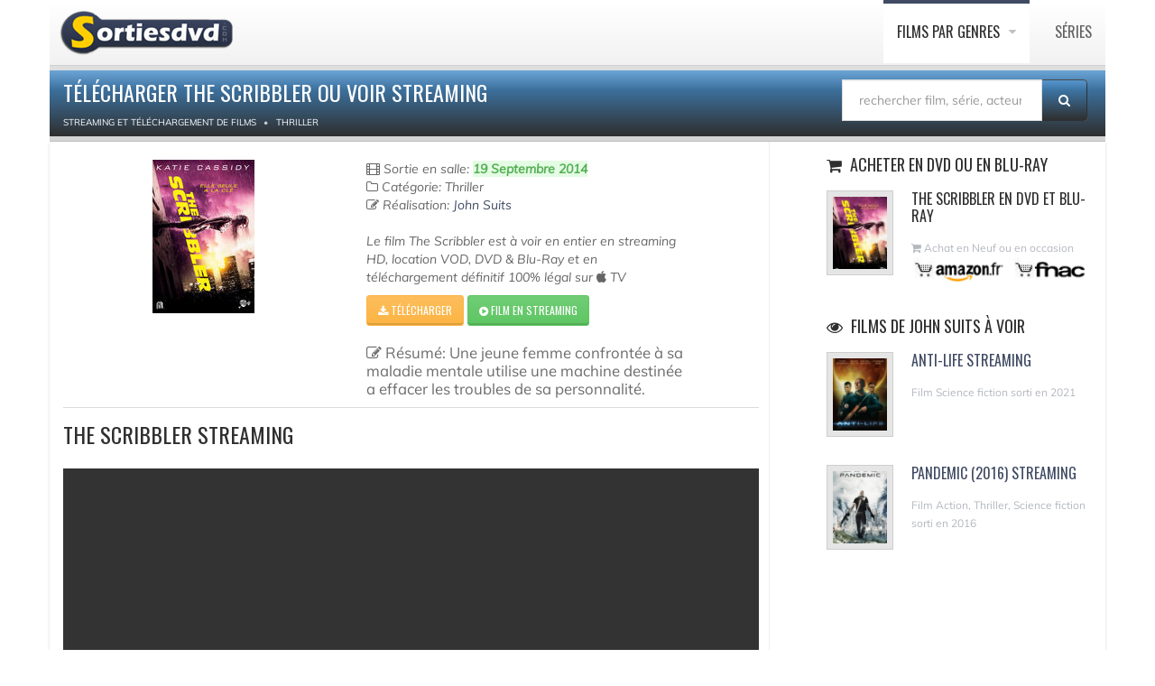

--- FILE ---
content_type: text/html; charset=UTF-8
request_url: https://www.sortiesdvd.com/telecharger-the-scribbler-10837.html
body_size: 6186
content:
<!DOCTYPE html>
<!--[if IE 7]>                  <html class="ie7 no-js" lang="fr">     <![endif]-->
<!--[if lte IE 8]>              <html class="ie8 no-js" lang="fr">     <![endif]-->
<!--[if (gte IE 9)|!(IE)]><!-->
<html class="not-ie no-js" lang="fr">
<!--<![endif]-->
<head>
<script src="https://cdn.jsdelivr.net/npm/lozad/dist/lozad.min.js"></script>
<!-- RGPD  -->
<meta name="amp-consent-blocking" content="amp-ad"><script async custom-element="amp-consent" src="https://cdn.ampproject.org/v0/amp-consent-0.1.js"></script><script async custom-element="amp-iframe" src="https://cdn.ampproject.org/v0/amp-iframe-0.1.js"></script><script async custom-element="amp-ad" src="https://cdn.ampproject.org/v0/amp-ad-0.1.js"></script>
<!-- RGPD  -->
<!-- anti blocage  -->
<script async src="https://fundingchoicesmessages.google.com/i/pub-8110238398701286?ers=1" nonce="uxhwrbbI7Z9_1t51ONHVzw"></script><script nonce="uxhwrbbI7Z9_1t51ONHVzw">(function() {function signalGooglefcPresent() {if (!window.frames['googlefcPresent']) {if (document.body) {const iframe = document.createElement('iframe'); iframe.style = 'width: 0; height: 0; border: none; z-index: -1000; left: -1000px; top: -1000px;'; iframe.style.display = 'none'; iframe.name = 'googlefcPresent'; document.body.appendChild(iframe);} else {setTimeout(signalGooglefcPresent, 0);}}}signalGooglefcPresent();})();</script>
<!-- anti blocage  -->
<!-- adscence auto AVEC CMP-->
<script async src="https://pagead2.googlesyndication.com/pagead/js/adsbygoogle.js?client=ca-pub-8110238398701286"
     crossorigin="anonymous"></script>
<!-- adscence auto -->

<!-- Sublime habillage  -->
<script type="text/javascript" src="https://sac.ayads.co/sublime/15410"></script>
<!-- Sublime habillage  -->

<script type="application/javascript" src="https://a.optimizesrv.com/pn.php"></script>	<!-- Basic Page Needs
	================================================== -->
	<meta charset="utf-8">
	<title>Télécharger The Scribbler ou voir streaming</title>
	<meta name="Description" content=" The Scribbler  en téléchargement ou à regarder en streaming 100% légal, le film complet de John Suits  est édité par  "/>
	<meta name="og:title" content=" The Scribbler  à télécharger">
	<meta name="og:description" content="Télechargement de  The Scribbler  sur Apple TV, voir le film en streaming en DVD ou VOD, un film de  John Suits  édité par  >">
	<meta name="og:url" content=" https://www.sortiesdvd.com/telecharger-the-scribbler-10837.html /">
	<meta name="og:image" content=" itunesimages/film/10837.jpg ">
	<meta property="og:type" content="article"/>
	<link rel="stylesheet" href="social-buttons.css">
	<meta http-equiv="X-UA-Compatible" content="IE=edge">
	<!-- Mobile Specific Metas
	================================================== -->
	<meta name="viewport" content="width=device-width,initial-scale=1.0,maximum-scale=1.0,user-scalable=0">
	<!-- Google Web Fonts
	================================================== -->
	<link href="https://plus.google.com/103433677741225670739" rel="publisher"/>
	<!-- CSS
	================================================== -->
	<!-- Base + Vendors CSS -->
	<link rel="stylesheet" href="/css/bootstrap.min.css">
	<link rel="stylesheet" href="/css/fonts/font-awesome/css/font-awesome.min.css">	
	<!-- Theme CSS-->
	<link rel="stylesheet" href="/css/theme.css">
	<link rel="stylesheet" href="/css/theme-elements.min.css">
	<!-- Skin CSS -->
	<link rel="stylesheet" href="/css/skins/blue.css">
	<!--[if lt IE 9]>
		<script src="https://html5shim.googlecode.com/svn/trunk/html5.js"></script>
		<script src="vendor/respond.min.js"></script>
	<![endif]-->
	<!--[if IE]>
		<link rel="stylesheet" href="css/ie.css">
	<![endif]-->
	<!-- Favicons
	================================================== -->
	<link rel="shortcut icon" href="images/favicon.ico">
	<link rel="apple-touch-icon" href="images/apple-touch-icon.png">
	<link rel="apple-touch-icon" sizes="72x72" href="images/apple-touch-icon-72x72.png">
	<link rel="apple-touch-icon" sizes="114x114" href="images/apple-touch-icon-114x114.png">
	<link rel="apple-touch-icon" sizes="144x144" href="images/apple-touch-icon-144x144.png">
	<!-- anti-Iframe -->
	<script type="text/javascript">
		<!--
		if ( top.location != self.location ) {
			top.location = self.location.href
		}
		//-->
	</script>
	<script src="jquery.js" type="text/javascript"></script>
	<script type="text/javascript" src="rating.js"></script>
		<style>
video {
  width: 100%;
  height: auto;
}
      .bd-placeholder-img {
        font-size: 1.125rem;
        text-anchor: middle;
        -webkit-user-select: none;
        -moz-user-select: none;
        -ms-user-select: none;
        user-select: none;
      }

      @media (min-width: 768px) {
        .bd-placeholder-img-lg {
          font-size: 3.5rem;
        }
      }
			</style>
</head>
<body>
	<div class="site-wrapper">
		<!-- RGPD  --><amp-consent id="googlefc" layout="nodisplay" type="googlefc"><script type="application/json">{"clientConfig":{"publisherIdentifier":"pub-8110238398701286"}}</script></amp-consent>
<!-- RGPD  -->
<header  class="header header-default"><div class="container">
  <div class="header-main">
	  <div class="container">
					<!-- Logo -->
					<div class="logo">
						<a href="https://www.sortiesdvd.com"><img src="/images/logo-dvd.png" alt="Sortie dvd " ></a>
					</div>
					<!-- Logo / End -->
					<button type="button" class="navbar-toggle">
			        <i class="fa fa-bars"></i>
			      </button>
			      <!-- Navigation -->
					<nav class="nav-main">
						<ul data-breakpoint="992" class="flexnav">
						<li class="active"><a href="https://www.sortiesdvd.com/telecharger-film.html" title="Les films disponible en téléchargement légal classés par catégories">Films par genres </a>
							<ul>
								<li><a href="https://www.sortiesdvd.com/telechargement-films/cat/Action/1"> Action </a></li>
								<li><a href="https://www.sortiesdvd.com/telechargement-films/cat/Animation/1"> Animation</a> </li>
								<li><a href="https://www.sortiesdvd.com/telechargement-films/cat/Aventure/1"> Aventure</a> </li>
								<li><a href="https://www.sortiesdvd.com/telechargement-films/cat/Biopic/1"> Biopic</a> </li>
								<li><a href="https://www.sortiesdvd.com/telechargement-films/cat/Comédie+dramatique/1"> Comédie dramatique</a> </li>
								<li><a href="https://www.sortiesdvd.com/telechargement-films/cat/Comédie/1"> Comédie</a> </li>
								<li><a href="https://www.sortiesdvd.com/telechargement-films/cat/Drame/1"> Drame</a> </li>
								<li><a href="https://www.sortiesdvd.com/telechargement-films/cat/Documentaire/1"> Documentaire</a> </li>
                                <li><a href="https://www.sortiesdvd.com/telechargement-films/cat/Enfant/1"> Films pour enfant</a> </li>
								<li><a href="https://www.sortiesdvd.com/telechargement-films/cat/Fantastique/1"> Fantastique </a> </li>
								<li><a href="https://www.sortiesdvd.com/telechargement-films/cat/Guerre/1"> Guerre</a> </li>  
								<li><a href="https://www.sortiesdvd.com/telechargement-films/cat/Historique/1"> Film historique</a> </li>
								<li><a href="https://www.sortiesdvd.com/telechargement-films/cat/Epouvante-horreur/1"> Horreur</a> </li>
								<li><a href="https://www.sortiesdvd.com/telechargement-films/cat/Famille/1"> Famille</a> </li>
								<li><a href="https://www.sortiesdvd.com/telechargement-films/cat/Policier/1"> Policier</a> </li>
								<li><a href="https://www.sortiesdvd.com/telechargement-films/cat/Romance/1">  Romance</a> </li>
                                <li><a href="https://www.sortiesdvd.com/telechargement-films/cat/Musical/1">  Musical</a> </li>
								<li><a href="https://www.sortiesdvd.com/telechargement-films/cat/Science+fiction/1">  Science-fiction</a> </li>
								<li><a href="https://www.sortiesdvd.com/telechargement-films/cat/Thriller/1"> Thriller</a> </li> 
								<li><a href="https://www.sortiesdvd.com/telechargement-films/cat/Western/1"> Western</a> </li>  
							</ul>
						</li>
						<li><a href="https://www.sortiesdvd.com/telecharger-serie-tv.html" title="Série TV à télécharger légalement...">Séries </a>
						</li>                            
						</ul>
					</nav>
					<!-- Navigation / End -->
				</div>
			</div>
			</div>
		</header>      		<!-- Main -->
		<div class="main" role="main" itemscope itemtype="https://schema.org/Movie">
			<!-- Page Heading -->
			<div class="container">
				<section class="page-heading">
					<div class="container">
						<div class="row">
							<div class="col-md-9">
								<h1 itemprop="name">Télécharger The Scribbler ou voir streaming</h1>
																<ol class="breadcrumb" itemscope itemtype="https://schema.org/BreadcrumbList">
									<li itemprop="itemListElement" itemscope itemtype="https://schema.org/ListItem"><a itemprop="item" href="https://www.sortiesdvd.com/telecharger-film.html"><span itemprop="name" >Streaming et Téléchargement de films</span></a>
										<meta itemprop="position" content="1"/>
									</li>
									<li itemprop="itemListElement" itemscope itemtype="http://schema.org/ListItem"><a itemprop="item" href="https://www.sortiesdvd.com/telechargement-films/cat/Thriller/1"> <span itemprop="name">Thriller</span></a>
										<meta itemprop="position" content="2"/>
									</li>
								</ol>
							</div><form action="https://www.sortiesdvd.com/recherche.php" method="post" name="recherche" class="search-form">
						<div class="input-group" style="margin-bottom: 10px; margin-top: 10px; margin-right: 20px;"><input type="hidden" name="type" value="recherche"/>
							<input type="search" class="form-control"  placeholder="rechercher film, série, acteur..." id="globalSearch" name="search">
							<span class="input-group-btn">
								<button class="btn" type="submit"><i class="fa fa-search"></i></button>
							</span>
						</div>
					</form>
						</div>
					</div>
				</section>
			</div>
			<!-- Page Heading / End -->
			<!-- Page Content -->
			<section class="page-content">
				<div class="container">
					<div class="row" style="webkit-box-shadow: 0 2px 3px rgba(0, 0, 0, 0.15); box-shadow: 0 2px 3px rgba(0, 0, 0, 0.15); background-color: #FFF; border: 1px; border-color: #666;">
						<div class="content col-md-7">
							<!-- Post (Standard Format) -->
							<article class="entry entry__standard">
								<div class="row">
									<div class="col-sm-5 col-md-5">
										<figure class="alignnone entry-thumb"> </li> 
											<img itemprop="image" class="lozad" data-src="https://www.sortiesdvd.com/itunesimages/film/10837.jpg" alt=" The Scribbler en streaming ou téléchargement ">
									  </figure>
									</div>
									<div class="col-sm-6 col-md-6">
										<header class="entry-header">
											<div class="entry-meta">
												<span class="entry-date"> 
<i class="fa fa-film"></i> Sortie en salle:
<span class="alert-success"><b>19 Septembre 2014</b></span></span><br/>

                                                <i class="fa fa-folder-o"></i> Catégorie: Thriller<br />												<div itemprop="director" itemscope itemtype="https://schema.org/Person">
													<div itemprop="director" itemscope itemtype="https://schema.org/Person"><i class="fa fa-pencil-square-o"></i> Réalisation: <a title="John Suits" href="https://www.sortiesdvd.com/telechargement-films/artiste/John+Suits/1"><span itemprop="name">John Suits</span></a></div>												
												</div>
												<br/>
												<div class="excerpt" itemprop="description">Le film  The Scribbler est à voir en entier en streaming HD, location VOD, DVD &amp; Blu-Ray et en téléchargement définitif 100% légal sur <i class="fa fa-apple"></i> TV</div>
											</div>
										</header><a rel="noopener noreferrer nofollow" style="color: #FFF;" href=" https://itunes.apple.com/fr/movie/the-scribbler/id918314779?uo=4&at=1l3v7xC " class="btn btn-sm btn-warning" title=" Download  The Scribbler  ">
   <i class="fa fa-download"></i> Télécharger </a> <a rel="noopener noreferrer nofollow" style="color: #FFF; z-index : 1;" href="https://affcpatrk.com/link?id=65b91af2a3fd04ebeb654422" class="btn btn-sm btn-success" title="The Scribbler en streaming ">
   <i class="fa fa-play-circle"></i> Film en streaming </a><br/><br/>
										<div class="excerpt"  style="font-size: 1.2em"><i class="fa fa-edit"></i> Résumé: Une jeune femme confrontée à sa maladie mentale utilise une machine destinée a effacer les troubles de sa personnalité.										</div>
																			</div>
								</div>
							</article>
						  <article class="entry entry__standard">
								<h2 itemprop="name">
									The Scribbler Streaming</h2>
								<script src="adblock.js" type="text/javascript"></script>
								<video class="lozad" id="sample-video" controls style="background-color: black; cursor: pointer; margin-bottom: 15px;" autobuffer height="360" width="100%" preload="metadata">
									<script type="text/javascript">
										if ( document.getElementById( 'RZfrHsidDwbG' ) ) {
											document.write( '<source data-src="http://a1804.v.phobos.apple.com/us/r1000/162/Video3/v4/c6/b4/68/c6b4685d-7912-2755-961d-357604670854/mzvf_5581677154669978083.640x362.h264lc.D2.p.m4v#t=2">' );
										} else {
											document.write( '<source data-src="http://a1804.v.phobos.apple.com/us/r1000/162/Video3/v4/c6/b4/68/c6b4685d-7912-2755-961d-357604670854/mzvf_5581677154669978083.640x362.h264lc.D2.p.m4v#t=2">' );
										}
										
									</script>
									<p>Votre navigateur n'est pas compatible</p>
								</video><br />
							  <script async src="https://pagead2.googlesyndication.com/pagead/js/adsbygoogle.js?client=ca-pub-8110238398701286"
     crossorigin="anonymous"></script>
<!-- 234x60, date de création 20/01/08 -->
<ins class="adsbygoogle"
     style="display:inline-block;width:234px;height:60px"
     data-ad-client="ca-pub-8110238398701286"
     data-ad-slot="7096406494"></ins>
<script>
     (adsbygoogle = window.adsbygoogle || []).push({});
</script><br /><br />
							  						  </article>
						
						
						
						  <!-- Post (Standard Format) / End -->
						</div>
						<aside class="sidebar col-md-4 col-md-offset-1 col-bordered">
							<hr class="visible-sm visible-xs lg">
							<div class="latest-posts-widget widget widget__sidebar">
								<div class="widget-content">
									<ul class="latest-posts-list">
										<h3 class="widget-title"><i class="fa fa-shopping-cart"></i> Acheter en DVD ou en Blu-Ray </h3>
										<li>
											<figure class="thumbnail"><img class="lozad" data-src=" itunesimages/filmmini/10837.jpg " alt="Achat DVD  The Scribbler " width="60">
											</figure>
											<h4>
												The Scribbler en DVD et Blu-ray</h4>
											<span class="date"><i class="fa fa-shopping-cart"></i> Achat en Neuf ou en occasion <br><a title="Achat The Scribbler sur Amazon " href="https://www.amazon.fr/s/ref=as_li_ss_tl?k=The Scribbler+John Suits&__mk_fr_FR=%C3%85M%C3%85%C5%BD%C3%95%C3%91&ref=nb_sb_noss_2&linkCode=ll2&tag=absoluce-edition-21&linkId=09156406a4d53439e6446bbb4a1fbeff&language=fr_FR" rel="noopener noreferrer nofollow" target="_blank"><img class="lozad" data-src="images/acheter-sur-amazon.gif" alt=" Vente dvd
The Scribbler Amazon " height="30"></a> <a title="Acheter The Scribbler sur Fnac " href="https://www.awin1.com/cread.php?awinmid=12665&awinaffid=576911&clickref=&p=https://www.fnac.com/SearchResult/ResultList.aspx?SCat=32%211&Search=The Scribbler+John Suits&sft=1" rel="noopener noreferrer nofollow" target="_blank"><img class="lozad" data-src="images/commander-sur-fnac.gif" alt=" Acheter dvd
The Scribbler chez Fnac " height="30"></a></span>
										</li>
									</ul>
								</div>
							</div>
							<div class="latest-posts-widget widget widget__sidebar">
								<div class="widget-content"><div id='impactify-screen-inline'></div>
<script>
    window.impactifyTag = window.impactifyTag || [];
    impactifyTag.push({
    "appId": "sortiesdvd.com",
    "format": "screen",
    "style": "inline",
    "onNoAd": function(){}
});
    (function(d, s, id) {
        var js, ijs = d.getElementsByTagName(s)[0];
        if (d.getElementById(id)) return;
        js = d.createElement(s); js.id = id;
        js.src = 'https://ad.impactify.io/static/ad/tag.js';
        ijs.parentNode.insertBefore(js, ijs);
     }(document, 'script', 'impactify-sdk'));
</script>		
									<ul class="latest-posts-list">
										<h3 class="widget-title"><i class="fa fa-eye"></i> Films de John Suits à voir </h3><li><figure class="thumbnail"><a href="telecharger-anti-life-14944.html"><img class="lozad" data-src="https://www.sortiesdvd.com/itunesimages/filmmini/14944.jpg" width="60" alt="Télécharger Anti-Life" border="0"></a></figure><h4><a href="telecharger-anti-life-14944.html" title="Anti-Life"> Anti-Life streaming </a></h4><span class="date"> Film Science fiction sorti en 2021 </span></li><li><figure class="thumbnail"><a href="telecharger-pandemic-2016-11666.html"><img class="lozad" data-src="https://www.sortiesdvd.com/itunesimages/filmmini/11666.jpg" width="60" alt="Télécharger Pandemic (2016)" border="0"></a></figure><h4><a href="telecharger-pandemic-2016-11666.html" title="Pandemic (2016)"> Pandemic (2016) streaming </a></h4><span class="date"> Film Action, Thriller, Science fiction sorti en 2016 </span></li>									</ul>
								</div>
							</div>
							<div class="latest-posts-widget widget widget__sidebar" data-animation="fadeInRight" data-animation-delay="100">
								<div class="widget-content">
									<ul class="latest-posts-list">
										<h3 class="widget-title"><i class="fa fa-eye"></i> Film du même genre </h3><li><figure class="thumbnail"><a href="telecharger-bande--part-382.html"><img class="lozad" data-src="https://www.sortiesdvd.com/itunesimages/filmmini/382.jpg" width="60" alt="Télécharger Bande à Part" border="0"></a></figure><h4><a href="telecharger-bande--part-382.html" title="Bande à Part"> Bande à Part Streaming </a></h4><span class="date"> Film Thriller de 1964 réalisé par Jean-Luc Godard</span></li><li><figure class="thumbnail"><a href="telecharger-sans-identit-651.html"><img class="lozad" data-src="https://www.sortiesdvd.com/itunesimages/filmmini/651.jpg" width="60" alt="Télécharger Sans Identité" border="0"></a></figure><h4><a href="telecharger-sans-identit-651.html" title="Sans Identité"> Sans Identité Streaming </a></h4><span class="date"> Film Thriller de 2011 réalisé par Jaume Collet-Serra</span></li><li><figure class="thumbnail"><a href="telecharger-drive-vf-923.html"><img class="lozad" data-src="https://www.sortiesdvd.com/itunesimages/filmmini/923.jpg" width="60" alt="Télécharger Drive (VF)" border="0"></a></figure><h4><a href="telecharger-drive-vf-923.html" title="Drive (VF)"> Drive (VF) Streaming </a></h4><span class="date"> Film Thriller de 2011 réalisé par Nicolas Winding Refn</span></li><li><figure class="thumbnail"><a href="telecharger-once-upon-a-time-in-london-15808.html"><img class="lozad" data-src="https://www.sortiesdvd.com/itunesimages/filmmini/15808.jpg" width="60" alt="Télécharger Once Upon A Time In London" border="0"></a></figure><h4><a href="telecharger-once-upon-a-time-in-london-15808.html" title="Once Upon A Time In London"> Once Upon A Time In London Streaming </a></h4><span class="date"> Film Thriller de 2020 réalisé par Simon Rumley</span></li>									</ul>
								</div>
							</div>
							<!-- /Widget :: Tabbed -->
						</aside>
					</div>
				</div>
			</section>
			<!-- Page Content / End -->
			<!-- Footer -->
					<footer class="footer" id="footer">
	  <div class="footer-copyright">
		  <div class="container">
						<div class="row">
							<div class="col-sm-6 col-md-6">Copyright Sorties dvd  © 2007-2022. Tous droits réservés. <span class="social-links-txt"><a href="/contacts.php" title="Contact sortiedvd" >Contactez-nous !</a></span>
 |  <a href="https://www.sortiesdvd.com/dmca.php" title="DMCA">DMCA</a> |  </div> 
							<div class="col-sm-6 col-md-6">
								<div class="social-links-wrapper">
									<ul class="social-links social-links__dark">
									   <li><a href="/actualite-6514.html"><i class="fa fa-rss"></i></a></li><li><a href="https://www.linkedin.com/pub/destailleur-stephane/44/5b4/476" target="_blank" rel="nofollow"><i class="fa fa-linkedin"></i></a></li><li><a href="https://www.pinterest.fr/Sortiesdvd" target="_blank" rel="nofollow"><i class="fa fa-pinterest"></i></a></li><li><a href="https://www.facebook.com/Sortiesdvdcom" target="_blank" rel="nofollow"><i class="fa fa-facebook"></i></a></li>
										
									</ul>
								</div>
							</div>
						</div>
					</div>
				</div>
			</footer>			<!-- Footer / End -->
		</div>
		<!-- Main / End -->
	</div>
	<!-- anti-iframe -->
	<script type="text/javascript">
		<!--
		if ( top.location != self.location ) {
			top.location = self.location.href
		}
		//-->
	</script>
	<!-- Javascript Files
	================================================== -->
	<script src="https://www.sortiesdvd.com/js/lozad.js"></script>
	<script src="js/js.js"></script>
</body>
</html>

--- FILE ---
content_type: text/html; charset=utf-8
request_url: https://www.google.com/recaptcha/api2/aframe
body_size: 258
content:
<!DOCTYPE HTML><html><head><meta http-equiv="content-type" content="text/html; charset=UTF-8"></head><body><script nonce="Z93y9S6d6Jbn5nVK0sBDmw">/** Anti-fraud and anti-abuse applications only. See google.com/recaptcha */ try{var clients={'sodar':'https://pagead2.googlesyndication.com/pagead/sodar?'};window.addEventListener("message",function(a){try{if(a.source===window.parent){var b=JSON.parse(a.data);var c=clients[b['id']];if(c){var d=document.createElement('img');d.src=c+b['params']+'&rc='+(localStorage.getItem("rc::a")?sessionStorage.getItem("rc::b"):"");window.document.body.appendChild(d);sessionStorage.setItem("rc::e",parseInt(sessionStorage.getItem("rc::e")||0)+1);localStorage.setItem("rc::h",'1769045604842');}}}catch(b){}});window.parent.postMessage("_grecaptcha_ready", "*");}catch(b){}</script></body></html>

--- FILE ---
content_type: application/javascript; charset=utf-8
request_url: https://fundingchoicesmessages.google.com/f/AGSKWxUocQmb-IplVi7VTx9HadAWdDe9_Wq1X4a_84S3gdN7DYFDV4OEi1TF4a4L1w3T24OeizHwTnMEgB7iFLQVBaINljGliE7CL02CZqp9F2bEfpaKrMHSnYmta1KuCj-5Mst9-eXDGGgtbphQgyNUDRt1jEl4ZGsRZTSl8inMbmRzw7CwFWeV31qmw6Bv/_/globaladprostyles./cam4pop2.js_square_ad./tizers.php?/adonly468.
body_size: -1289
content:
window['219a63ec-22be-42c5-8f08-aa31ecaea58f'] = true;